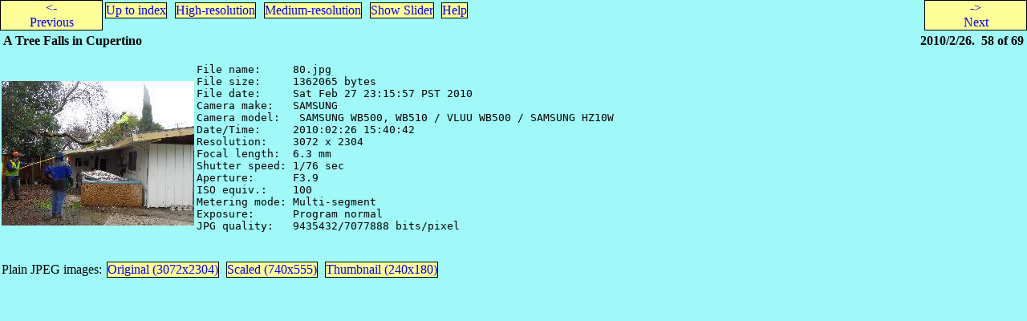

--- FILE ---
content_type: text/html
request_url: http://pics.bothner.com/2010/TreeFallsInCupertino/80info.html
body_size: 1317
content:
<!DOCTYPE html PUBLIC "-//W3C//DTD HTML 4.01 Transitional//EN" "http://www.w3.org/TR/1999/REC-html401-19991224/loose.dtd">
<html>
  <head>
    <meta content="text/html; charset=UTF-8" http-equiv="Content-Type">
    <link rel="up" href="index.html">
    <link rel="prev" href="78info.html">
    <link rel="next" href="83info.html">
    <link rel="stylesheet" title="QAlbum style" href="../../lib/qalbum.css">
    <title>A Tree Falls in Cupertino - 80</title>
    <!--Used by JavaScript-->
    <style type="text/css">
    </style>
    <meta name="viewport" content="width=device-width; height=device-height; initial-scale=1.0; maximum-scale=1.0;">

    <script type="text/javascript">
      var thisId = "80";
      var nextId = "83";
      var prevId = "78";
      var libdir = "../../lib";
      var hash = location.hash;
      var style_link = "info";
      var uphash = "#info";
    </script>
    <script type="text/javascript" src="../../lib/picture.js"> </script>
  </head>
<body onload="javascript:OnLoad();" onresize="javascript:ScaledResize();"><div id="preamble">
<div><span id="prev-button" class="button"><div><a id="prev-link" href="78info.html"><div>&lt;-<br>Previous</div></a></div></span><span style="display: inline-block; width: 80%"><span id="up-button" class="button"><a class="button" id="up-link" href="index.html">Up to index</a></span>
  <span class="button" style-button="large"><a href="80large.html">High-resolution</a></span>
  <span class="button" style-button="medium"><a href="80.html">Medium-resolution</a></span>
  <span id="slider-button" class="button"><a id="slider-link" href="slider.html#80info">Show Slider</a></span>
<span class="button"><a href="../../lib/help.html">Help</a></span>
</span><span id="next-button" class="button"><div><a id="next-link" href="83info.html"><div>-&gt;<br>Next</div></a></div></span></div>
<div class="preamble-text">

<p><span class="preamble-title"><b>A Tree Falls in Cupertino</b></span>
<span class="preamble-num-date">&#xA0;&#xA0;2010/2/26.
  &#xA0;58&#xA0;of&#xA0;69</span>
</p>


</div>
</div><table><tr>
      <td style="padding: 20 20 20 10"><img class="thumb" src="80t.jpg" width="240" height="180"> </td>
      <td><pre>
File name:     80.jpg
File size:     1362065 bytes
File date:     Sat Feb 27 23:15:57 PST 2010
Camera make:   SAMSUNG
Camera model:   SAMSUNG WB500, WB510 / VLUU WB500 / SAMSUNG HZ10W
Date/Time:     2010:02:26 15:40:42
Resolution:    3072 x 2304
Focal length:  6.3 mm
Shutter speed: 1/76 sec
Aperture:      F3.9
ISO equiv.:    100
Metering mode: Multi-segment
Exposure:      Program normal
JPG quality:   9435432/7077888 bits/pixel

</pre></td>
    </tr></table>
<table><tr><td>Plain JPEG images:</td>
    <td><span class="button"><a href="80.jpg">Original  (3072x2304)</a></span></td>
    <td><span class="button"><a href="80p.jpg">Scaled  (740x555)</a></span></td>
    <td><span class="button"><a href="80t.jpg">Thumbnail  (240x180)</a></span></td>
    </tr></table>
</body>
</html>
